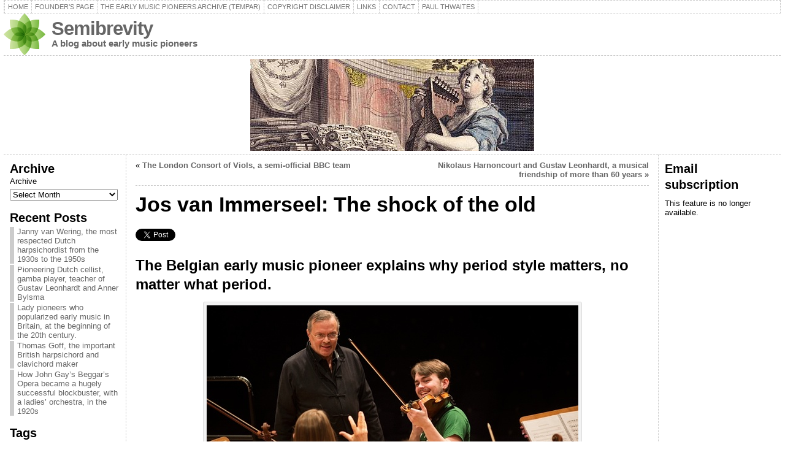

--- FILE ---
content_type: text/html; charset=UTF-8
request_url: http://www.semibrevity.com/2016/05/jos-van-immerseel-the-shock-of-the-old/
body_size: 79966
content:
<!DOCTYPE html PUBLIC "-//W3C//DTD XHTML 1.0 Transitional//EN" "//www.w3.org/TR/xhtml1/DTD/xhtml1-transitional.dtd">
<html xmlns="//www.w3.org/1999/xhtml" lang="en-US" prefix="og: //ogp.me/ns#">
<head>
<meta http-equiv="Content-Type" content="text/html; charset=UTF-8" />
<title>Jos van Immerseel: The shock of the old - Semibrevity</title>
<link rel="shortcut icon" href="//www.semibrevity.com/wp-content/ata-images/new-favicon.ico" />
<link rel="profile" href="//gmpg.org/xfn/11" />
<link rel="pingback" href="//www.semibrevity.com/xmlrpc.php" />

<!-- This site is optimized with the Yoast SEO plugin v8.2 - //yoast.com/wordpress/plugins/seo/ -->
<meta name="description" content="The Belgian early music pioneer, harpsichordist and conductor, Jos van Immerseel, explains why period style matters, no matter what period."/>
<link rel="canonical" href="https://www.semibrevity.com/2016/05/jos-van-immerseel-the-shock-of-the-old/" />
<meta property="og:locale" content="en_US" />
<meta property="og:type" content="article" />
<meta property="og:title" content="Jos van Immerseel: The shock of the old - Semibrevity" />
<meta property="og:description" content="The Belgian early music pioneer, harpsichordist and conductor, Jos van Immerseel, explains why period style matters, no matter what period." />
<meta property="og:url" content="//www.semibrevity.com/2016/05/jos-van-immerseel-the-shock-of-the-old/" />
<meta property="og:site_name" content="Semibrevity" />
<meta property="article:tag" content="anima eterna" />
<meta property="article:tag" content="fortepiano" />
<meta property="article:tag" content="harpsichord" />
<meta property="article:tag" content="jos van immerseel" />
<meta property="article:tag" content="pioneers" />
<meta property="article:section" content="Uncategorized" />
<meta property="article:published_time" content="2016-05-20T16:27:04+00:00" />
<meta property="og:image" content="//www.semibrevity.com/wp-content/uploads/jos-cond-2.png" />
<meta property="og:image:secure_url" content="//www.semibrevity.com/wp-content/uploads/jos-cond-2.png" />
<meta property="og:image:width" content="606" />
<meta property="og:image:height" content="298" />
<!-- / Yoast SEO plugin. -->

<link rel='dns-prefetch' href='//s.w.org' />
<link rel="alternate" type="application/rss+xml" title="Semibrevity &raquo; Feed" href="//www.semibrevity.com/feed/" />
<link rel="alternate" type="application/rss+xml" title="Semibrevity &raquo; Comments Feed" href="//www.semibrevity.com/comments/feed/" />
<link rel="alternate" type="application/rss+xml" title="Semibrevity &raquo; Jos van Immerseel: The shock of the old Comments Feed" href="//www.semibrevity.com/2016/05/jos-van-immerseel-the-shock-of-the-old/feed/" />
		<script type="text/javascript">
			window._wpemojiSettings = {"baseUrl":"https:\/\/s.w.org\/images\/core\/emoji\/12.0.0-1\/72x72\/","ext":".png","svgUrl":"https:\/\/s.w.org\/images\/core\/emoji\/12.0.0-1\/svg\/","svgExt":".svg","source":{"concatemoji":"http:\/\/www.semibrevity.com\/wp-includes\/js\/wp-emoji-release.min.js?ver=5.2.23"}};
			!function(e,a,t){var n,r,o,i=a.createElement("canvas"),p=i.getContext&&i.getContext("2d");function s(e,t){var a=String.fromCharCode;p.clearRect(0,0,i.width,i.height),p.fillText(a.apply(this,e),0,0);e=i.toDataURL();return p.clearRect(0,0,i.width,i.height),p.fillText(a.apply(this,t),0,0),e===i.toDataURL()}function c(e){var t=a.createElement("script");t.src=e,t.defer=t.type="text/javascript",a.getElementsByTagName("head")[0].appendChild(t)}for(o=Array("flag","emoji"),t.supports={everything:!0,everythingExceptFlag:!0},r=0;r<o.length;r++)t.supports[o[r]]=function(e){if(!p||!p.fillText)return!1;switch(p.textBaseline="top",p.font="600 32px Arial",e){case"flag":return s([55356,56826,55356,56819],[55356,56826,8203,55356,56819])?!1:!s([55356,57332,56128,56423,56128,56418,56128,56421,56128,56430,56128,56423,56128,56447],[55356,57332,8203,56128,56423,8203,56128,56418,8203,56128,56421,8203,56128,56430,8203,56128,56423,8203,56128,56447]);case"emoji":return!s([55357,56424,55356,57342,8205,55358,56605,8205,55357,56424,55356,57340],[55357,56424,55356,57342,8203,55358,56605,8203,55357,56424,55356,57340])}return!1}(o[r]),t.supports.everything=t.supports.everything&&t.supports[o[r]],"flag"!==o[r]&&(t.supports.everythingExceptFlag=t.supports.everythingExceptFlag&&t.supports[o[r]]);t.supports.everythingExceptFlag=t.supports.everythingExceptFlag&&!t.supports.flag,t.DOMReady=!1,t.readyCallback=function(){t.DOMReady=!0},t.supports.everything||(n=function(){t.readyCallback()},a.addEventListener?(a.addEventListener("DOMContentLoaded",n,!1),e.addEventListener("load",n,!1)):(e.attachEvent("onload",n),a.attachEvent("onreadystatechange",function(){"complete"===a.readyState&&t.readyCallback()})),(n=t.source||{}).concatemoji?c(n.concatemoji):n.wpemoji&&n.twemoji&&(c(n.twemoji),c(n.wpemoji)))}(window,document,window._wpemojiSettings);
		</script>
		<style type="text/css">
img.wp-smiley,
img.emoji {
	display: inline !important;
	border: none !important;
	box-shadow: none !important;
	height: 1em !important;
	width: 1em !important;
	margin: 0 .07em !important;
	vertical-align: -0.1em !important;
	background: none !important;
	padding: 0 !important;
}
</style>
	<link rel='stylesheet' id='wp-block-library-css'  href='//www.semibrevity.com/wp-includes/css/dist/block-library/style.min.css?ver=5.2.23' type='text/css' media='all' />
<script type='text/javascript' src='//www.semibrevity.com/wp-includes/js/jquery/jquery.js?ver=1.12.4-wp'></script>
<script type='text/javascript' src='//www.semibrevity.com/wp-includes/js/jquery/jquery-migrate.min.js?ver=1.4.1'></script>
<script type='text/javascript' src='//www.semibrevity.com/wp-content/themes/atahualpa/js/DD_roundies.js?ver=0.0.2a'></script>
<link rel='//api.w.org/' href='//www.semibrevity.com/wp-json/' />
<link rel="EditURI" type="application/rsd+xml" title="RSD" href="//www.semibrevity.com/xmlrpc.php?rsd" />
<link rel="wlwmanifest" type="application/wlwmanifest+xml" href="//www.semibrevity.com/wp-includes/wlwmanifest.xml" /> 
<link rel='shortlink' href='//www.semibrevity.com/?p=3749' />
<link rel="alternate" type="application/json+oembed" href="//www.semibrevity.com/wp-json/oembed/1.0/embed?url=https%3A%2F%2Fwww.semibrevity.com%2F2016%2F05%2Fjos-van-immerseel-the-shock-of-the-old%2F" />
<link rel="alternate" type="text/xml+oembed" href="//www.semibrevity.com/wp-json/oembed/1.0/embed?url=https%3A%2F%2Fwww.semibrevity.com%2F2016%2F05%2Fjos-van-immerseel-the-shock-of-the-old%2F&#038;format=xml" />
		<link rel="stylesheet" href="//www.semibrevity.com/wp-content/plugins/tweet-like/tweetandlike-buttons.css" type="text/css" />		<script type="text/javascript" src="//connect.facebook.net/en_US/all.js#xfbml=1"></script>
		<script type="text/javascript">
			<!--
				$(document).ready(function() {
					$('body').append('
						<div id="fb-root"></div>						
					');				
				});
			 -->			 
			
			  window.fbAsyncInit = function() {
				FB.init({appId: '125571730831734', status: true, cookie: true,
						 xfbml: true});
			  };
			  (function() {
				var e = document.createElement('script'); e.async = true;
				e.src = document.location.protocol +
				  '//connect.facebook.net/en_US/all.js';
				document.getElementById('fb-root').appendChild(e);
			  }());
		</script><style type="text/css">body{text-align:center;margin:0;padding:0;font-family:tahoma,arial,sans-serif;font-size:0.8em;color:#000000;background:#ffffff}a:link,a:visited,a:active{color:#666666;font-weight:bold;text-decoration:none;}a:hover{color:#CC0000;font-weight:bold;text-decoration:underline}ul,ol,dl,p,h1,h2,h3,h4,h5,h6{margin-top:10px;margin-bottom:10px;padding-top:0;padding-bottom:0;}ul ul,ul ol,ol ul,ol ol{margin-top:0;margin-bottom:0}code,pre{font-family:"Courier New",Courier,monospace;font-size:1em}pre{overflow:auto;word-wrap:normal;padding-bottom:1.5em;overflow-y:hidden;width:99%}abbr[title],acronym[title]{border-bottom:1px dotted}hr{display:block;height:2px;border:none;margin:0.5em auto;color:#cccccc;background-color:#cccccc}table{font-size:1em;}div.post,ul.commentlist li,ol.commentlist li{word-wrap:break-word;}pre,.wp_syntax{word-wrap:normal;}div#wrapper{text-align:center;margin-left:auto;margin-right:auto;display:block;width:99%}div#container{padding:0;width:auto;margin-left:auto;margin-right:auto;text-align:left;display:block}table#layout{font-size:100%;width:100%;table-layout:fixed}.colone{width:200px}.colone-inner{width:200px}.coltwo{width:100% }.colthree-inner{width:200px}.colthree{width:200px}div#header.full-width{width:100%}div#header,td#header{width:auto;padding:0}table#logoarea,table#logoarea tr,table#logoarea td{margin:0;padding:0;background:none;border:0}table#logoarea{width:100%;border-spacing:0px}img.logo{display:block;margin:0 10px 0 0}td.logoarea-logo{width:1%}h1.blogtitle,h2.blogtitle{ display:block;margin:0;padding:0;letter-spacing:-1px;line-height:1.0em;font-family:tahoma,arial,sans-serif;font-size:240%;font-smooth:always}h1.blogtitle a:link,h1.blogtitle a:visited,h1.blogtitle a:active,h2.blogtitle a:link,h2.blogtitle a:visited,h2.blogtitle a:active{ text-decoration:none;color:#666666;font-weight:bold;font-smooth:always}h1.blogtitle a:hover,h2.blogtitle a:hover{ text-decoration:none;color:#000000;font-weight:bold}p.tagline{margin:0;padding:0;font-size:1.2em;font-weight:bold;color:#666666}td.feed-icons{white-space:nowrap;}div.rss-box{height:1%;display:block;padding:10px 0 10px 10px;margin:0;width:280px}a.comments-icon{height:22px;line-height:22px;margin:0 5px 0 5px;padding-left:22px;display:block;text-decoration:none;float:right;white-space:nowrap}a.comments-icon:link,a.comments-icon:active,a.comments-icon:visited{background:transparent url(//www.semibrevity.com/wp-content/themes/atahualpa/images/comment-gray.png) no-repeat scroll center left}a.comments-icon:hover{background:transparent url(//www.semibrevity.com/wp-content/themes/atahualpa/images/comment.png) no-repeat scroll center left}a.posts-icon{height:22px;line-height:22px;margin:0 5px 0 0;padding-left:20px;display:block;text-decoration:none;float:right;white-space:nowrap}a.posts-icon:link,a.posts-icon:active,a.posts-icon:visited{background:transparent url(//www.semibrevity.com/wp-content/themes/atahualpa/images/rss-gray.png) no-repeat scroll center left}a.posts-icon:hover{background:transparent url(//www.semibrevity.com/wp-content/themes/atahualpa/images/rss.png) no-repeat scroll center left}a.email-icon{height:22px;line-height:22px;margin:0 5px 0 5px;padding-left:24px;display:block;text-decoration:none;float:right;white-space:nowrap}a.email-icon:link,a.email-icon:active,a.email-icon:visited{background:transparent url(//www.semibrevity.com/wp-content/themes/atahualpa/images/email-gray.png) no-repeat scroll center left}a.email-icon:hover{background:transparent url(//www.semibrevity.com/wp-content/themes/atahualpa/images/email.png) no-repeat scroll center left}td.search-box{height:1%}div.searchbox{height:35px;border:1px dashed #cccccc;border-bottom:0;width:200px;margin:0;padding:0}div.searchbox-form{margin:5px 10px 5px 10px}div.horbar1,div.horbar2{font-size:1px;clear:both;display:block;position:relative;padding:0;margin:0}div.horbar1{height:5px;background:#ffffff;border-top:dashed 1px #cccccc}div.horbar2{height:5px;background:#ffffff;border-bottom:dashed 1px #cccccc}div.header-image-container-pre{position:relative;margin:0;padding:0;height:150px;}div.header-image-container{position:relative;margin:0;padding:0;height:150px;}div.codeoverlay{position:absolute;top:0;left:0;width:100%;height:100%}div.opacityleft{position:absolute;z-index:2;top:0;left:0;background-color:#FFFFFF;height:150px;width:200px;filter:alpha(opacity=40);opacity:.40}div.opacityright{position:absolute;z-index:2;top:0;right:0;background-color:#FFFFFF;height:150px;width:200px;filter:alpha(opacity=40);opacity:.40}a.divclick:link,a.divclick:visited,a.divclick:active,a.divclick:hover{width:100%;height:100%;display:block;text-decoration:none}td#left{vertical-align:top;border-right:dashed 1px #CCCCCC;padding:10px 10px 10px 10px;background:#ffffff}td#left-inner{vertical-align:top;border-right:dashed 1px #CCCCCC;padding:10px 10px 10px 10px;background:#ffffff}td#right{vertical-align:top;border-left:dashed 1px #CCCCCC;padding:10px 10px 10px 10px;background:#ffffff}td#right-inner{vertical-align:top;border-left:dashed 1px #CCCCCC;padding:10px 10px 10px 10px;background:#ffffff}td#middle{vertical-align:top;width:100%;padding:10px 15px}div#footer.full-width{width:100%}div#footer,td#footer{width:auto;background-color:#ffffff;border-top:dashed 1px #cccccc;padding:10px;text-align:center;color:#777777;font-size:95%}div#footer a:link,div#footer a:visited,div#footer a:active,td#footer a:link,td#footer a:visited,td#footer a:active{text-decoration:none;color:#777777;font-weight:normal}div#footer a:hover,td#footer a:hover{text-decoration:none;color:#777777;font-weight:normal}div.widget{display:block;width:auto;margin:0 0 15px 0}div.widget-title{display:block;width:auto}div.widget-title h3,td#left h3.tw-widgettitle,td#right h3.tw-widgettitle,td#left ul.tw-nav-list,td#right ul.tw-nav-list{padding:0;margin:0;font-size:1.6em;font-weight:bold}div.widget ul,div.textwidget{display:block;width:auto}div.widget select{width:98%;margin-top:5px;}div.widget ul{list-style-type:none;margin:0;padding:0;width:auto}div.widget ul li{display:block;margin:2px 0 2px 0px;padding:0 0 0 5px;border-left:solid 7px #cccccc}div.widget ul li:hover,div.widget ul li.sfhover{display:block;width:auto;border-left:solid 7px #000000;}div.widget ul li ul li{margin:2px 0 2px 5px;padding:0 0 0 5px;border-left:solid 7px #cccccc;}div.widget ul li ul li:hover,div.widget ul li ul li.sfhover{border-left:solid 7px #000000;}div.widget ul li ul li ul li{margin:2px 0 2px 5px;padding:0 0 0 5px;border-left:solid 7px #cccccc;}div.widget ul li ul li ul li:hover,div.widget ul li ul li ul li.sfhover{border-left:solid 7px #000000;}div.widget a:link,div.widget a:visited,div.widget a:active,div.widget td a:link,div.widget td a:visited,div.widget td a:active,div.widget ul li a:link,div.widget ul li a:visited,div.widget ul li a:active{text-decoration:none;font-weight:normal;color:#666666;font-weight:normal;}div.widget ul li ul li a:link,div.widget ul li ul li a:visited,div.widget ul li ul li a:active{color:#666666;font-weight:normal;}div.widget ul li ul li ul li a:link,div.widget ul li ul li ul li a:visited,div.widget ul li ul li ul li a:active{color:#666666;font-weight:normal;}div.widget a:hover,div.widget ul li a:hover{color:#000000;}div.widget ul li ul li a:hover{color:#000000;}div.widget ul li ul li ul li a:hover{color:#000000;}div.widget ul li a:link,div.widget ul li a:visited,div.widget ul li a:active,div.widget ul li a:hover{display:inline}* html div.widget ul li a:link,* html div.widget ul li a:visited,* html div.widget ul li a:active,* html div.widget ul li a:hover{height:1%; } div.widget_nav_menu ul li,div.widget_pages ul li,div.widget_categories ul li{border-left:0 !important;padding:0 !important}div.widget_nav_menu ul li a:link,div.widget_nav_menu ul li a:visited,div.widget_nav_menu ul li a:active,div.widget_pages ul li a:link,div.widget_pages ul li a:visited,div.widget_pages ul li a:active,div.widget_categories ul li a:link,div.widget_categories ul li a:visited,div.widget_categories ul li a:active{padding:0 0 0 5px;border-left:solid 7px #cccccc}div.widget_nav_menu ul li a:hover,div.widget_pages ul li a:hover,div.widget_categories ul li a:hover{border-left:solid 7px #000000;}div.widget_nav_menu ul li ul li a:link,div.widget_nav_menu ul li ul li a:visited,div.widget_nav_menu ul li ul li a:active,div.widget_pages ul li ul li a:link,div.widget_pages ul li ul li a:visited,div.widget_pages ul li ul li a:active,div.widget_categories ul li ul li a:link,div.widget_categories ul li ul li a:visited,div.widget_categories ul li ul li a:active{padding:0 0 0 5px;border-left:solid 7px #cccccc}div.widget_nav_menu ul li ul li a:hover,div.widget_pages ul li ul li a:hover,div.widget_categories ul li ul li a:hover{border-left:solid 7px #000000;}div.widget_nav_menu ul li ul li ul li a:link,div.widget_nav_menu ul li ul li ul li a:visited,div.widget_nav_menu ul li ul li ul li a:active,div.widget_pages ul li ul li ul li a:link,div.widget_pages ul li ul li ul li a:visited,div.widget_pages ul li ul li ul li a:active,div.widget_categories ul li ul li ul li a:link,div.widget_categories ul li ul li ul li a:visited,div.widget_categories ul li ul li ul li a:active{padding:0 0 0 5px;border-left:solid 7px #cccccc}div.widget_nav_menu ul li ul li ul li a:hover,div.widget_pages ul li ul li ul li a:hover,div.widget_categories ul li ul li ul li a:hover{border-left:solid 7px #000000;}div.widget_nav_menu ul li a:link,div.widget_nav_menu ul li a:active,div.widget_nav_menu ul li a:visited,div.widget_nav_menu ul li a:hover,div.widget_pages ul li a:link,div.widget_pages ul li a:active,div.widget_pages ul li a:visited,div.widget_pages ul li a:hover{display:block !important}div.widget_categories ul li a:link,div.widget_categories ul li a:active,div.widget_categories ul li a:visited,div.widget_categories ul li a:hover{display:inline !important}table.subscribe{width:100%}table.subscribe td.email-text{padding:0 0 5px 0;vertical-align:top}table.subscribe td.email-field{padding:0;width:100%}table.subscribe td.email-button{padding:0 0 0 5px}table.subscribe td.post-text{padding:7px 0 0 0;vertical-align:top}table.subscribe td.comment-text{padding:7px 0 0 0;vertical-align:top}div.post,div.page{display:block;margin:0 0 30px 0}div.sticky{background:#eee url('//www.semibrevity.com/wp-content/themes/atahualpa /images/sticky.gif') 99% 5% no-repeat;border:dashed 1px #cccccc;padding:10px}div.post-kicker{margin:0 0 5px 0}div.post-kicker a:link,div.post-kicker a:visited,div.post-kicker a:active{color:#000000;text-decoration:none;text-transform:uppercase}div.post-kicker a:hover{color:#cc0000}div.post-headline{}div.post-headline h1,div.post-headline h2{ margin:0; padding:0;padding:0;margin:0}div.post-headline h2 a:link,div.post-headline h2 a:visited,div.post-headline h2 a:active,div.post-headline h1 a:link,div.post-headline h1 a:visited,div.post-headline h1 a:active{color:#666666;text-decoration:none}div.post-headline h2 a:hover,div.post-headline h1 a:hover{color:#000000;text-decoration:none}div.post-byline{margin:5px 0 10px 0}div.post-byline a:link,div.post-byline a:visited,div.post-byline a:active{}div.post-byline a:hover{}div.post-bodycopy{}div.post-bodycopy p{margin:1em 0;padding:0;display:block}div.post-pagination{}div.post-footer{clear:both;display:block;margin:0;padding:5px;background:#eeeeee;color:#666;line-height:18px}div.post-footer a:link,div.post-footer a:visited,div.post-footer a:active{color:#333;font-weight:normal;text-decoration:none}div.post-footer a:hover{color:#333;font-weight:normal;text-decoration:underline}div.post-kicker img,div.post-byline img,div.post-footer img{border:0;padding:0;margin:0 0 -1px 0;background:none}span.post-ratings{display:inline-block;width:auto;white-space:nowrap}div.navigation-top{margin:0 0 10px 0;padding:0 0 10px 0;border-bottom:dashed 1px #cccccc}div.navigation-middle{margin:10px 0 20px 0;padding:10px 0 10px 0;border-top:dashed 1px #cccccc;border-bottom:dashed 1px #cccccc}div.navigation-bottom{margin:20px 0 0 0;padding:10px 0 0 0;border-top:dashed 1px #cccccc}div.navigation-comments-above{margin:0 0 10px 0;padding:5px 0 5px 0}div.navigation-comments-below{margin:0 0 10px 0;padding:5px 0 5px 0}div.older{float:left;width:48%;text-align:left;margin:0;padding:0}div.newer{float:right;width:48%;text-align:right;margin:0;padding:0;}div.older-home{float:left;width:44%;text-align:left;margin:0;padding:0}div.newer-home{float:right;width:44%;text-align:right;margin:0;padding:0;}div.home{float:left;width:8%;text-align:center;margin:0;padding:0}form,.feedburner-email-form{margin:0;padding:0;}fieldset{border:1px solid #cccccc;width:auto;padding:0.35em 0.625em 0.75em;display:block;}legend{color:#000000;background:#f4f4f4;border:1px solid #cccccc;padding:2px 6px;margin-bottom:15px;}form p{margin:5px 0 0 0;padding:0;}div.xhtml-tags p{margin:0}label{margin-right:0.5em;font-family:arial;cursor:pointer;}input.text,input.textbox,input.password,input.file,input.TextField,textarea{padding:3px;color:#000000;border-top:solid 1px #333333;border-left:solid 1px #333333;border-right:solid 1px #999999;border-bottom:solid 1px #cccccc;background:url(//www.semibrevity.com/wp-content/themes/atahualpa/images/inputbackgr.gif) top left no-repeat}textarea{width:96%;}input.inputblur{color:#777777;width:95%}input.inputfocus{color:#000000;width:95%}input.highlight,textarea.highlight{background:#e8eff7;border-color:#37699f}.button,.Button,input[type=submit]{padding:0 2px;height:24px;line-height:16px;background-color:#777777;color:#ffffff;border:solid 2px #555555;font-weight:bold}input.buttonhover{padding:0 2px;cursor:pointer;background-color:#6b9c6b;color:#ffffff;border:solid 2px #496d49}form#commentform input#submit{ padding:0 .25em; overflow:visible}form#commentform input#submit[class]{width:auto}form#commentform input#submit{padding:4px 10px 4px 10px;font-size:1.2em;line-height:1.5em;height:36px}table.searchform{width:100%}table.searchform td.searchfield{padding:0;width:100%}table.searchform td.searchbutton{padding:0 0 0 5px}table.searchform td.searchbutton input{padding:0 0 0 5px}blockquote{height:1%;display:block;clear:both;color:#555555;padding:1em 1em;background:#f4f4f4;border:solid 1px #e1e1e1}blockquote blockquote{height:1%;display:block;clear:both;color:#444444;padding:1em 1em;background:#e1e1e1;border:solid 1px #d3d3d3}div.post table{border-collapse:collapse;margin:10px 0}div.post table caption{width:auto;margin:0 auto;background:#eeeeee;border:#999999;padding:4px 8px;color:#666666}div.post table th{background:#888888;color:#ffffff;font-weight:bold;font-size:90%;padding:4px 8px;border:solid 1px #ffffff;text-align:left}div.post table td{padding:4px 8px;background-color:#ffffff;border-bottom:1px solid #dddddd;text-align:left}div.post table tfoot td{}div.post table tr.alt td{background:#f4f4f4}div.post table tr.over td{background:#e2e2e2}#calendar_wrap{padding:0;border:none}table#wp-calendar{width:100%;font-size:90%;border-collapse:collapse;background-color:#ffffff;margin:0 auto}table#wp-calendar caption{width:auto;background:#eeeeee;border:none;padding:3px;margin:0 auto;font-size:1em}table#wp-calendar th{border:solid 1px #eeeeee;background-color:#999999;color:#ffffff;font-weight:bold;padding:2px;text-align:center}table#wp-calendar td{padding:0;line-height:18px;background-color:#ffffff;border:1px solid #dddddd;text-align:center}table#wp-calendar tfoot td{border:solid 1px #eeeeee;background-color:#eeeeee}table#wp-calendar td a{display:block;background-color:#eeeeee;width:100%;height:100%;padding:0}div#respond{margin:25px 0;padding:25px;background:#eee;-moz-border-radius:8px;-khtml-border-radius:8px;-webkit-border-radius:8px;border-radius:8px}p.thesetags{margin:10px 0}h3.reply,h3#reply-title{margin:0;padding:0 0 10px 0}ol.commentlist{margin:15px 0 25px 0;list-style-type:none;padding:0;display:block;border-top:dotted 1px #cccccc}ol.commentlist li{padding:15px 10px;display:block;height:1%;margin:0;background-color:#ffffff;border-bottom:dotted 1px #cccccc}ol.commentlist li.alt{display:block;height:1%;background-color:#eeeeee;border-bottom:dotted 1px #cccccc}ol.commentlist li.authorcomment{display:block;height:1%;background-color:#ffecec}ol.commentlist span.authorname{font-weight:bold;font-size:110%}ol.commentlist span.commentdate{color:#666666;font-size:90%;margin-bottom:5px;display:block}ol.commentlist span.editcomment{display:block}ol.commentlist li p{margin:2px 0 5px 0}div.comment-number{float:right;font-size:2em;line-height:2em;font-family:georgia,serif;font-weight:bold;color:#ddd;margin:-10px 0 0 0;position:relative;height:1%}div.comment-number a:link,div.comment-number a:visited,div.comment-number a:active{color:#ccc}textarea#comment{width:98%;margin:10px 0;display:block}ul.commentlist{margin:15px 0 15px 0;list-style-type:none;padding:0;display:block;border-top:dotted 1px #cccccc}ul.commentlist ul{margin:0;border:none;list-style-type:none;padding:0}ul.commentlist li{padding:0; margin:0;display:block;clear:both;height:1%;}ul.commentlist ul.children li{ margin-left:30px}ul.commentlist div.comment-container{padding:10px;margin:0}ul.children div.comment-container{background-color:transparent;border:dotted 1px #ccc;padding:10px;margin:0 10px 8px 0; border-radius:5px}ul.children div.bypostauthor{}ul.commentlist li.thread-even{background-color:#ffffff;border-bottom:dotted 1px #cccccc}ul.commentlist li.thread-odd{background-color:#eeeeee;border-bottom:dotted 1px #cccccc}ul.commentlist div.bypostauthor{background-color:#ffecec}ul.children div.bypostauthor{border:dotted 1px #ffbfbf}ul.commentlist span.authorname{font-size:110%}div.comment-meta a:link,div.comment-meta a:visited,div.comment-meta a:active,div.comment-meta a:hover{font-weight:normal}div#cancel-comment-reply{margin:-5px 0 10px 0}div.comment-number{float:right;font-size:2em;line-height:2em;font-family:georgia,serif;font-weight:bold;color:#ddd;margin:-10px 0 0 0;position:relative;height:1%}div.comment-number a:link,div.comment-number a:visited,div.comment-number a:active{color:#ccc}.page-numbers{padding:2px 6px;border:solid 1px #000000;border-radius:6px}span.current{background:#ddd}a.prev,a.next{border:none}a.page-numbers:link,a.page-numbers:visited,a.page-numbers:active{text-decoration:none;color:#666666;border-color:#666666}a.page-numbers:hover{text-decoration:none;color:#CC0000;border-color:#CC0000}div.xhtml-tags{display:none}abbr em{border:none !important;border-top:dashed 1px #aaa !important;display:inline-block !important;background:url(//www.semibrevity.com/wp-content/themes/atahualpa/images/commentluv.gif) 0% 90% no-repeat;margin-top:8px;padding:5px 5px 2px 20px !important;font-style:normal}p.subscribe-to-comments{margin-bottom:10px}div#gsHeader{display:none;}div.g2_column{margin:0 !important;width:100% !important;font-size:1.2em}div#gsNavBar{border-top-width:0 !important}p.giDescription{font-size:1.2em;line-height:1 !important}p.giTitle{margin:0.3em 0 !important;font-size:1em;font-weight:normal;color:#666}div#wp-email img{border:0;padding:0}div#wp-email input,div#wp-email textarea{margin-top:5px;margin-bottom:2px}div#wp-email p{margin-bottom:10px}input#wp-email-submit{ padding:0; font-size:30px; height:50px; line-height:50px; overflow:visible;}img.WP-EmailIcon{ vertical-align:text-bottom !important}.tw-accordion .tw-widgettitle,.tw-accordion .tw-widgettitle:hover,.tw-accordion .tw-hovered,.tw-accordion .selected,.tw-accordion .selected:hover{ background:transparent !important; background-image:none !important}.tw-accordion .tw-widgettitle span{ padding-left:0 !important}.tw-accordion h3.tw-widgettitle{border-bottom:solid 1px #ccc}.tw-accordion h3.selected{border-bottom:none}td#left .without_title,td#right .without_title{ margin-top:0;margin-bottom:0}ul.tw-nav-list{border-bottom:solid 1px #999;display:block;margin-bottom:5px !important}td#left ul.tw-nav-list li,td#right ul.tw-nav-list li{padding:0 0 1px 0;margin:0 0 -1px 5px; border:solid 1px #ccc;border-bottom:none;border-radius:5px;border-bottom-right-radius:0;border-bottom-left-radius:0;background:#eee}td#left ul.tw-nav-list li.ui-tabs-selected,td#right ul.tw-nav-list li.ui-tabs-selected{ background:none;border:solid 1px #999;border-bottom:solid 1px #fff !important}ul.tw-nav-list li a:link,ul.tw-nav-list li a:visited,ul.tw-nav-list li a:active,ul.tw-nav-list li a:hover{padding:0 8px !important;background:none;border-left:none !important;outline:none}td#left ul.tw-nav-list li.ui-tabs-selected a,td#left li.ui-tabs-selected a:hover,td#right ul.tw-nav-list li.ui-tabs-selected a,td#right li.ui-tabs-selected a:hover{ color:#000000; text-decoration:none;font-weight:bold;background:none !important;outline:none}td#left .ui-tabs-panel,td#right .ui-tabs-panel{ margin:0; padding:0}img{border:0}#dbem-location-map img{ background:none !important}.post img{padding:5px;border:solid 1px #dddddd;background-color:#f3f3f3;-moz-border-radius:3px;-khtml-border-radius:3px;-webkit-border-radius:3px;border-radius:3px}.post img.size-full{max-width:96%;width:auto;margin:5px 0 5px 0}div.post img[class~=size-full]{height:auto;}.post img.alignleft{float:left;margin:10px 10px 5px 0;}.post img.alignright{float:right;margin:10px 0 5px 10px;}.post img.aligncenter{display:block;margin:10px auto}.aligncenter,div.aligncenter{ display:block; margin-left:auto; margin-right:auto}.alignleft,div.alignleft{float:left;margin:10px 10px 5px 0}.alignright,div.alignright{ float:right; margin:10px 0 5px 10px}div.archives-page img{border:0;padding:0;background:none;margin-bottom:0;vertical-align:-10%}.wp-caption{max-width:96%;width:auto 100%;height:auto;display:block;border:1px solid #dddddd;text-align:center;background-color:#f3f3f3;padding-top:4px;margin:10px 0 0 0;-moz-border-radius:3px;-khtml-border-radius:3px;-webkit-border-radius:3px;border-radius:3px}* html .wp-caption{height:100%;}.wp-caption img{ margin:0 !important; padding:0 !important; border:0 none !important}.wp-caption-text,.wp-caption p.wp-caption-text{font-size:0.8em;line-height:13px;padding:2px 4px 5px;margin:0;color:#666666}img.wp-post-image{float:left;border:0;padding:0;background:none;margin:0 10px 5px 0}img.wp-smiley{ float:none;border:none !important;margin:0 1px -1px 1px;padding:0 !important;background:none !important}img.avatar{float:left;display:block;margin:0 8px 1px 0;padding:3px;border:solid 1px #ddd;background-color:#f3f3f3;-moz-border-radius:3px;-khtml-border-radius:3px;-webkit-border-radius:3px;border-radius:3px}#comment_quicktags{text-align:left;padding:10px 0 2px 0;display:block}#comment_quicktags input.ed_button{background:#f4f4f4;border:2px solid #cccccc;color:#444444;margin:2px 4px 2px 0;width:auto;padding:0 4px;height:24px;line-height:16px}#comment_quicktags input.ed_button_hover{background:#dddddd;border:2px solid #666666;color:#000000;margin:2px 4px 2px 0;width:auto;padding:0 4px;height:24px;line-height:16px;cursor:pointer}#comment_quicktags #ed_strong{font-weight:bold}#comment_quicktags #ed_em{font-style:italic}@media print{body{background:white;color:black;margin:0;font-size:10pt !important;font-family:arial,sans-serif;}div.post-footer{line-height:normal !important;color:#555 !important;font-size:9pt !important}a:link,a:visited,a:active,a:hover{text-decoration:underline !important;color:#000}h2{color:#000;font-size:14pt !important;font-weight:normal !important}h3{color:#000;font-size:12pt !important;}#header,#footer,.colone,.colone-inner,.colthree-inner,.colthree,.navigation,.navigation-top,.navigation-middle,.navigation-bottom,.wp-pagenavi-navigation,#comment,#respond,.remove-for-print{display:none}td#left,td#right,td#left-inner,td#right-inner{width:0;display:none}td#middle{width:100% !important;display:block}*:lang(en) td#left{ display:none}*:lang(en) td#right{ display:none}*:lang(en) td#left-inner{ display:none}*:lang(en) td#right-inner{ display:none}td#left:empty{ display:none}td#right:empty{ display:none}td#left-inner:empty{ display:none}td#right-inner:empty{ display:none}}ul.rMenu,ul.rMenu ul,ul.rMenu li,ul.rMenu a{display:block;margin:0;padding:0}ul.rMenu,ul.rMenu li,ul.rMenu ul{list-style:none}ul.rMenu ul{display:none}ul.rMenu li{position:relative;z-index:1}ul.rMenu li:hover{z-index:999}ul.rMenu li:hover > ul{display:block;position:absolute}ul.rMenu li:hover{background-position:0 0} ul.rMenu-hor li{float:left;width:auto}ul.rMenu-hRight li{float:right}ul.sub-menu li,ul.rMenu-ver li{float:none}div#menu1 ul.sub-menu,div#menu1 ul.sub-menu ul,div#menu1 ul.rMenu-ver,div#menu1 ul.rMenu-ver ul{width:11em}div#menu2 ul.sub-menu,div#menu2 ul.sub-menu ul,div#menu2 ul.rMenu-ver,div#menu2 ul.rMenu-ver ul{width:11em}ul.rMenu-wide{width:100%}ul.rMenu-vRight{float:right}ul.rMenu-lFloat{float:left}ul.rMenu-noFloat{float:none}div.rMenu-center ul.rMenu{float:left;position:relative;left:50%}div.rMenu-center ul.rMenu li{position:relative;left:-50%}div.rMenu-center ul.rMenu li li{left:auto}ul.rMenu-hor ul{top:auto;right:auto;left:auto;margin-top:-1px}ul.rMenu-hor ul ul{margin-top:0;margin-left:0px}ul.sub-menu ul,ul.rMenu-ver ul{left:100%;right:auto;top:auto;top:0}ul.rMenu-vRight ul,ul.rMenu-hRight ul.sub-menu ul,ul.rMenu-hRight ul.rMenu-ver ul{left:-100%;right:auto;top:auto}ul.rMenu-hRight ul{left:auto;right:0;top:auto;margin-top:-1px}div#menu1 ul.rMenu{background:#FFFFFF;border:dashed 1px #cccccc}div#menu2 ul.rMenu{background:#777777;border:solid 1px #000000}div#menu1 ul.rMenu li a{border:dashed 1px #cccccc}div#menu2 ul.rMenu li a{border:solid 1px #000000}ul.rMenu-hor li{margin-bottom:-1px;margin-top:-1px;margin-left:-1px}ul#rmenu li{}ul#rmenu li ul li{}ul.rMenu-hor{padding-left:1px }ul.sub-menu li,ul.rMenu-ver li{margin-left:0;margin-top:-1px; }div#menu1 ul.sub-menu,div#menu1 ul.rMenu-ver{border-top:dashed 1px #cccccc}div#menu2 ul.sub-menu,div#menu2 ul.rMenu-ver{border-top:solid 1px #000000}div#menu1 ul.rMenu li a{padding:4px 5px}div#menu2 ul.rMenu li a{padding:4px 5px}div#menu1 ul.rMenu li a:link,div#menu1 ul.rMenu li a:hover,div#menu1 ul.rMenu li a:visited,div#menu1 ul.rMenu li a:active{text-decoration:none;margin:0;color:#777777;text-transform:uppercase;font:11px Arial,Verdana,sans-serif;}div#menu2 ul.rMenu li a:link,div#menu2 ul.rMenu li a:hover,div#menu2 ul.rMenu li a:visited,div#menu2 ul.rMenu li a:active{text-decoration:none;margin:0;color:#FFFFFF;text-transform:uppercase;font:11px Arial,Verdana,sans-serif;}div#menu1 ul.rMenu li{background-color:#FFFFFF}div#menu2 ul.rMenu li{background-color:#777777}div#menu1 ul.rMenu li:hover,div#menu1 ul.rMenu li.sfhover{background:#DDDDDD}div#menu2 ul.rMenu li:hover,div#menu2 ul.rMenu li.sfhover{background:#000000}div#menu1 ul.rMenu li.current-menu-item > a:link,div#menu1 ul.rMenu li.current-menu-item > a:active,div#menu1 ul.rMenu li.current-menu-item > a:hover,div#menu1 ul.rMenu li.current-menu-item > a:visited,div#menu1 ul.rMenu li.current_page_item > a:link,div#menu1 ul.rMenu li.current_page_item > a:active,div#menu1 ul.rMenu li.current_page_item > a:hover,div#menu1 ul.rMenu li.current_page_item > a:visited{background-color:#EEEEEE;color:#000000}div#menu1 ul.rMenu li.current-menu-item a:link,div#menu1 ul.rMenu li.current-menu-item a:active,div#menu1 ul.rMenu li.current-menu-item a:hover,div#menu1 ul.rMenu li.current-menu-item a:visited,div#menu1 ul.rMenu li.current_page_item a:link,div#menu1 ul.rMenu li.current_page_item a:active,div#menu1 ul.rMenu li.current_page_item a:hover,div#menu1 ul.rMenu li.current_page_item a:visited,div#menu1 ul.rMenu li a:hover{background-color:#EEEEEE;color:#000000}div#menu2 ul.rMenu li.current-menu-item > a:link,div#menu2 ul.rMenu li.current-menu-item > a:active,div#menu2 ul.rMenu li.current-menu-item > a:hover,div#menu2 ul.rMenu li.current-menu-item > a:visited,div#menu2 ul.rMenu li.current-cat > a:link,div#menu2 ul.rMenu li.current-cat > a:active,div#menu2 ul.rMenu li.current-cat > a:hover,div#menu2 ul.rMenu li.current-cat > a:visited{background-color:#CC0000;color:#FFFFFF}div#menu2 ul.rMenu li.current-menu-item a:link,div#menu2 ul.rMenu li.current-menu-item a:active,div#menu2 ul.rMenu li.current-menu-item a:hover,div#menu2 ul.rMenu li.current-menu-item a:visited,div#menu2 ul.rMenu li.current-cat a:link,div#menu2 ul.rMenu li.current-cat a:active,div#menu2 ul.rMenu li.current-cat a:hover,div#menu2 ul.rMenu li.current-cat a:visited,div#menu2 ul.rMenu li a:hover{background-color:#CC0000;color:#FFFFFF}div#menu1 ul.rMenu li.rMenu-expand a,div#menu1 ul.rMenu li.rMenu-expand li.rMenu-expand a,div#menu1 ul.rMenu li.rMenu-expand li.rMenu-expand li.rMenu-expand a,div#menu1 ul.rMenu li.rMenu-expand li.rMenu-expand li.rMenu-expand li.rMenu-expand a,div#menu1 ul.rMenu li.rMenu-expand li.rMenu-expand li.rMenu-expand li.rMenu-expand li.rMenu-expand a,div#menu1 ul.rMenu li.rMenu-expand li.rMenu-expand li.rMenu-expand li.rMenu-expand li.rMenu-expand li.rMenu-expand a,div#menu1 ul.rMenu li.rMenu-expand li.rMenu-expand li.rMenu-expand li.rMenu-expand li.rMenu-expand li.rMenu-expand li.rMenu-expand a,div#menu1 ul.rMenu li.rMenu-expand li.rMenu-expand li.rMenu-expand li.rMenu-expand li.rMenu-expand li.rMenu-expand li.rMenu-expand li.rMenu-expand a,div#menu1 ul.rMenu li.rMenu-expand li.rMenu-expand li.rMenu-expand li.rMenu-expand li.rMenu-expand li.rMenu-expand li.rMenu-expand li.rMenu-expand li.rMenu-expand a,div#menu1 ul.rMenu li.rMenu-expand li.rMenu-expand li.rMenu-expand li.rMenu-expand li.rMenu-expand li.rMenu-expand li.rMenu-expand li.rMenu-expand li.rMenu-expand li.rMenu-expand a{padding-right:15px;padding-left:5px;background-repeat:no-repeat;background-position:100% 50%;background-image:url(//www.semibrevity.com/wp-content/themes/atahualpa/images/expand-right.gif)}div#menu2 ul.rMenu li.rMenu-expand a,div#menu2 ul.rMenu li.rMenu-expand li.rMenu-expand a,div#menu2 ul.rMenu li.rMenu-expand li.rMenu-expand li.rMenu-expand a,div#menu2 ul.rMenu li.rMenu-expand li.rMenu-expand li.rMenu-expand li.rMenu-expand a,div#menu2 ul.rMenu li.rMenu-expand li.rMenu-expand li.rMenu-expand li.rMenu-expand li.rMenu-expand a,div#menu2 ul.rMenu li.rMenu-expand li.rMenu-expand li.rMenu-expand li.rMenu-expand li.rMenu-expand li.rMenu-expand a,div#menu2 ul.rMenu li.rMenu-expand li.rMenu-expand li.rMenu-expand li.rMenu-expand li.rMenu-expand li.rMenu-expand li.rMenu-expand a,div#menu2 ul.rMenu li.rMenu-expand li.rMenu-expand li.rMenu-expand li.rMenu-expand li.rMenu-expand li.rMenu-expand li.rMenu-expand li.rMenu-expand a,div#menu2 ul.rMenu li.rMenu-expand li.rMenu-expand li.rMenu-expand li.rMenu-expand li.rMenu-expand li.rMenu-expand li.rMenu-expand li.rMenu-expand li.rMenu-expand a,div#menu2 ul.rMenu li.rMenu-expand li.rMenu-expand li.rMenu-expand li.rMenu-expand li.rMenu-expand li.rMenu-expand li.rMenu-expand li.rMenu-expand li.rMenu-expand li.rMenu-expand a{padding-right:15px;padding-left:5px;background-repeat:no-repeat;background-position:100% 50%;background-image:url(//www.semibrevity.com/wp-content/themes/atahualpa/images/expand-right-white.gif)}ul.rMenu-vRight li.rMenu-expand a,ul.rMenu-vRight li.rMenu-expand li.rMenu-expand a,ul.rMenu-vRight li.rMenu-expand li.rMenu-expand li.rMenu-expand a,ul.rMenu-vRight li.rMenu-expand li.rMenu-expand li.rMenu-expand li.rMenu-expand a,ul.rMenu-vRight li.rMenu-expand li.rMenu-expand li.rMenu-expand li.rMenu-expand li.rMenu-expand a,ul.rMenu-vRight li.rMenu-expand li.rMenu-expand li.rMenu-expand li.rMenu-expand li.rMenu-expand li.rMenu-expand a,ul.rMenu-vRight li.rMenu-expand li.rMenu-expand li.rMenu-expand li.rMenu-expand li.rMenu-expand li.rMenu-expand li.rMenu-expand a,ul.rMenu-vRight li.rMenu-expand li.rMenu-expand li.rMenu-expand li.rMenu-expand li.rMenu-expand li.rMenu-expand li.rMenu-expand li.rMenu-expand a,ul.rMenu-vRight li.rMenu-expand li.rMenu-expand li.rMenu-expand li.rMenu-expand li.rMenu-expand li.rMenu-expand li.rMenu-expand li.rMenu-expand li.rMenu-expand a,ul.rMenu-vRight li.rMenu-expand li.rMenu-expand li.rMenu-expand li.rMenu-expand li.rMenu-expand li.rMenu-expand li.rMenu-expand li.rMenu-expand li.rMenu-expand li.rMenu-expand a,ul.rMenu-hRight li.rMenu-expand a,ul.rMenu-hRight li.rMenu-expand li.rMenu-expand a,ul.rMenu-hRight li.rMenu-expand li.rMenu-expand li.rMenu-expand a,ul.rMenu-hRight li.rMenu-expand li.rMenu-expand li.rMenu-expand li.rMenu-expand a,ul.rMenu-hRight li.rMenu-expand li.rMenu-expand li.rMenu-expand li.rMenu-expand li.rMenu-expand a,ul.rMenu-hRight li.rMenu-expand li.rMenu-expand li.rMenu-expand li.rMenu-expand li.rMenu-expand li.rMenu-expand a,ul.rMenu-hRight li.rMenu-expand li.rMenu-expand li.rMenu-expand li.rMenu-expand li.rMenu-expand li.rMenu-expand li.rMenu-expand a,ul.rMenu-hRight li.rMenu-expand li.rMenu-expand li.rMenu-expand li.rMenu-expand li.rMenu-expand li.rMenu-expand li.rMenu-expand li.rMenu-expand a,ul.rMenu-hRight li.rMenu-expand li.rMenu-expand li.rMenu-expand li.rMenu-expand li.rMenu-expand li.rMenu-expand li.rMenu-expand li.rMenu-expand li.rMenu-expand a,ul.rMenu-hRight li.rMenu-expand li.rMenu-expand li.rMenu-expand li.rMenu-expand li.rMenu-expand li.rMenu-expand li.rMenu-expand li.rMenu-expand li.rMenu-expand li.rMenu-expand a{padding-right:5px;padding-left:20px;background-image:url(//www.semibrevity.com/wp-content/themes/atahualpa/images/expand-left.gif);background-repeat:no-repeat;background-position:-5px 50%}div#menu1 ul.rMenu-hor li.rMenu-expand a{padding-left:5px;padding-right:15px !important;background-position:100% 50%;background-image:url(//www.semibrevity.com/wp-content/themes/atahualpa/images/expand-down.gif)}div#menu2 ul.rMenu-hor li.rMenu-expand a{padding-left:5px;padding-right:15px !important;background-position:100% 50%;background-image:url(//www.semibrevity.com/wp-content/themes/atahualpa/images/expand-down-white.gif)}div#menu1 ul.rMenu li.rMenu-expand li a,div#menu1 ul.rMenu li.rMenu-expand li.rMenu-expand li a,div#menu1 ul.rMenu li.rMenu-expand li.rMenu-expand li.rMenu-expand li a,div#menu1 ul.rMenu li.rMenu-expand li.rMenu-expand li.rMenu-expand li.rMenu-expand li a,div#menu1 ul.rMenu li.rMenu-expand li.rMenu-expand li.rMenu-expand li.rMenu-expand li.rMenu-expand li a{background-image:none;padding-right:5px;padding-left:5px}div#menu2 ul.rMenu li.rMenu-expand li a,div#menu2 ul.rMenu li.rMenu-expand li.rMenu-expand li a,div#menu2 ul.rMenu li.rMenu-expand li.rMenu-expand li.rMenu-expand li a,div#menu2 ul.rMenu li.rMenu-expand li.rMenu-expand li.rMenu-expand li.rMenu-expand li a,div#menu2 ul.rMenu li.rMenu-expand li.rMenu-expand li.rMenu-expand li.rMenu-expand li.rMenu-expand li a{background-image:none;padding-right:5px;padding-left:5px}* html ul.rMenu{display:inline-block;display:block;position:relative;position:static}* html ul.rMenu ul{float:left;float:none}ul.rMenu ul{background-color:#fff}* html ul.sub-menu li,* html ul.rMenu-ver li,* html ul.rMenu-hor li ul.sub-menu li,* html ul.rMenu-hor li ul.rMenu-ver li{width:100%;float:left;clear:left}*:first-child+html ul.sub-menu > li:hover ul,*:first-child+html ul.rMenu-ver > li:hover ul{min-width:0}ul.rMenu li a{position:relative;min-width:0}* html ul.rMenu-hor li{width:6em;width:auto}* html div.rMenu-center{position:relative;z-index:1}html:not([lang*=""]) div.rMenu-center ul.rMenu li a:hover{height:100%}html:not([lang*=""]) div.rMenu-center ul.rMenu li a:hover{height:auto}* html ul.rMenu ul{display:block;position:absolute}* html ul.rMenu ul,* html ul.rMenu-hor ul,* html ul.sub-menu ul,* html ul.rMenu-ver ul,* html ul.rMenu-vRight ul,* html ul.rMenu-hRight ul.sub-menu ul,* html ul.rMenu-hRight ul.rMenu-ver ul,* html ul.rMenu-hRight ul{left:-10000px}* html ul.rMenu li.sfhover{z-index:999}* html ul.rMenu li.sfhover ul{left:auto}* html ul.rMenu li.sfhover ul ul,* html ul.rMenu li.sfhover ul ul ul{display:none}* html ul.rMenu li.sfhover ul,* html ul.rMenu li li.sfhover ul,* html ul.rMenu li li li.sfhover ul{display:block}* html ul.sub-menu li.sfhover ul,* html ul.rMenu-ver li.sfhover ul{left:60%}* html ul.rMenu-vRight li.sfhover ul,* html ul.rMenu-hRight ul.sub-menu li.sfhover ul* html ul.rMenu-hRight ul.rMenu-ver li.sfhover ul{left:-60%}* html ul.rMenu iframe{position:absolute;left:0;top:0;z-index:-1}* html ul.rMenu{margin-left:1px}* html ul.rMenu ul,* html ul.rMenu ul ul,* html ul.rMenu ul ul ul,* html ul.rMenu ul ul ul ul{margin-left:0}.clearfix:after{ content:".";display:block;height:0;clear:both;visibility:hidden}.clearfix{min-width:0;display:inline-block;display:block}* html .clearfix{height:1%;}.clearboth{clear:both;height:1%;font-size:1%;line-height:1%;display:block;padding:0;margin:0}h1{font-size:34px;line-height:1.2;margin:0.3em 0 10px;}h2{font-size:28px;line-height:1.3;margin:1em 0 .2em;}h3{font-size:24px;line-height:1.3;margin:1em 0 .2em;}h4{font-size:19px;margin:1.33em 0 .2em;}h5{font-size:1.3em;margin:1.67em 0;font-weight:bold;}h6{font-size:1.15em;margin:1.67em 0;font-weight:bold;}</style>
<script type="text/javascript">
//<![CDATA[



/* JQUERY */
jQuery(document).ready(function(){ 
    
   
  

	/* jQuery('ul#rmenu').superfish(); */
	/* jQuery('ul#rmenu').superfish().find('ul').bgIframe({opacity:false}); */
 
	/* For IE6 */
	if (jQuery.browser.msie && /MSIE 6\.0/i.test(window.navigator.userAgent) && !/MSIE 7\.0/i.test(window.navigator.userAgent) && !/MSIE 8\.0/i.test(window.navigator.userAgent)) {

		/* Max-width for images in IE6 */		
		var centerwidth = jQuery("td#middle").width(); 
		
		/* Images without caption */
		jQuery(".post img").each(function() { 
			var maxwidth = centerwidth - 10 + 'px';
			var imgwidth = jQuery(this).width(); 
			var imgheight = jQuery(this).height(); 
			var newimgheight = (centerwidth / imgwidth * imgheight) + 'px';	
			if (imgwidth > centerwidth) { 
				jQuery(this).css({width: maxwidth}); 
				jQuery(this).css({height: newimgheight}); 
			}
		});
		
		/* Images with caption */
		jQuery("div.wp-caption").each(function() { 
			var captionwidth = jQuery(this).width(); 
			var maxcaptionwidth = centerwidth + 'px';
			var captionheight = jQuery(this).height();
			var captionimgwidth =  jQuery("div.wp-caption img").width();
			var captionimgheight =  jQuery("div.wp-caption img").height();
			if (captionwidth > centerwidth) { 
				jQuery(this).css({width: maxcaptionwidth}); 
				var newcaptionheight = (centerwidth / captionwidth * captionheight) + 'px';
				var newcaptionimgheight = (centerwidth / captionimgwidth * captionimgheight) + 'px';
				jQuery(this).css({height: newcaptionheight}); 
				jQuery("div.wp-caption img").css({height: newcaptionimgheight}); 
				}
		});
		
		/* sfhover for LI:HOVER support in IE6: */
		jQuery("ul li").
			hover( function() {
					jQuery(this).addClass("sfhover")
				}, 
				function() {
					jQuery(this).removeClass("sfhover")
				} 
			); 

	/* End IE6 */
	}
	
	
	
	/* Since 3.7.8: Auto resize videos (embed and iframe elements) 
	TODO: Parse parent's dimensions only once per layout column, not per video
	*/
	function bfa_resize_video() {
		jQuery('embed, iframe').each( function() {
			var video = jQuery(this),
			videoWidth = video.attr('width'); // use the attr here, not width() or css()
			videoParent = video.parent(),
			videoParentWidth = parseFloat( videoParent.css( 'width' ) ),
			videoParentBorder = parseFloat( videoParent.css( 'border-left-width' ) ) 
										+  parseFloat( videoParent.css( 'border-right-width' ) ),
			videoParentPadding = parseFloat( videoParent.css( 'padding-left' ) ) 
										+  parseFloat( videoParent.css( 'padding-right' ) ),
			maxWidth = videoParentWidth - videoParentBorder - videoParentPadding;

			if( videoWidth > maxWidth ) {
				var videoHeight = video.attr('height'),
				videoMaxHeight = ( maxWidth / videoWidth * videoHeight );
				video.attr({ width: maxWidth, height: videoMaxHeight });
			} 

		});	
	}
	bfa_resize_video();
	jQuery(window).resize( bfa_resize_video );

		
	jQuery(".post table tr").
		mouseover(function() {
			jQuery(this).addClass("over");
		}).
		mouseout(function() {
			jQuery(this).removeClass("over");
		});

	
	jQuery(".post table tr:even").
		addClass("alt");

	
	jQuery("input.text, input.TextField, input.file, input.password, textarea").
		focus(function () {  
			jQuery(this).addClass("highlight"); 
		}).
		blur(function () { 
			jQuery(this).removeClass("highlight"); 
		})
	
	jQuery("input.inputblur").
		focus(function () {  
			jQuery(this).addClass("inputfocus"); 
		}).
		blur(function () { 
			jQuery(this).removeClass("inputfocus"); 
		})

		

	
	jQuery("input.button, input.Button, input#submit").
		mouseover(function() {
			jQuery(this).addClass("buttonhover");
		}).
		mouseout(function() {
			jQuery(this).removeClass("buttonhover");
		});

	/* toggle "you can use these xhtml tags" */
	jQuery("a.xhtmltags").
		click(function(){ 
			jQuery("div.xhtml-tags").slideToggle(300); 
		});

	/* For the Tabbed Widgets plugin: */
	jQuery("ul.tw-nav-list").
		addClass("clearfix");

		
	
});

//]]>
</script>

<!--[if IE 6]>
<script type="text/javascript">DD_roundies.addRule("a.posts-icon, a.comments-icon, a.email-icon, img.logo");</script>
<![endif]-->
</head>
<body class="post-template-default single single-post postid-3749 single-format-standard category-uncategorized" >

<div id="wrapper">
<div id="container">
<table id="layout" border="0" cellspacing="0" cellpadding="0">
<colgroup>
<col class="colone" /><col class="coltwo" />
<col class="colthree" /></colgroup> 


	<tr>

		<!-- Header -->
		<td id="header" colspan="3">

		<div id="menu1" class="menu-main-menu-container"><ul id="rmenu2" class="clearfix rMenu-hor rMenu"><li id="menu-item-1231" class="menu-item menu-item-type-custom menu-item-object-custom menu-item-1231"><a href="//www.semibrevity.com/"><span>Home</span></a></li>
<li id="menu-item-4084" class="menu-item menu-item-type-post_type menu-item-object-page menu-item-4084"><a href="//www.semibrevity.com/founders-page/"><span>Founder&#8217;s page</span></a></li>
<li id="menu-item-1232" class="menu-item menu-item-type-post_type menu-item-object-page menu-item-1232"><a href="//www.semibrevity.com/the-early-music-pioneers-archive-tempar/"><span>The Early Music Pioneers Archive (TEMPAR)</span></a></li>
<li id="menu-item-1287" class="menu-item menu-item-type-post_type menu-item-object-page menu-item-1287"><a href="//www.semibrevity.com/copyright-disclaimer/"><span>Copyright disclaimer</span></a></li>
<li id="menu-item-1282" class="menu-item menu-item-type-post_type menu-item-object-page menu-item-1282"><a href="//www.semibrevity.com/links/"><span>Links</span></a></li>
<li id="menu-item-1238" class="menu-item menu-item-type-post_type menu-item-object-page menu-item-1238"><a href="//www.semibrevity.com/contact/"><span>Contact</span></a></li>
<li id="menu-item-4089" class="menu-item menu-item-type-post_type menu-item-object-page menu-item-4089"><a href="//www.semibrevity.com/paul-thwaites/"><span>Paul Thwaites</span></a></li>
</ul></div> <table id="logoarea" cellpadding="0" cellspacing="0" border="0" width="100%"><tr><td valign="middle" class="logoarea-logo"><a href="//www.semibrevity.com/"><img class="logo" src="//www.semibrevity.com/wp-content/ata-images/logo.png" alt="Semibrevity" /></a></td><td valign="middle" class="logoarea-title"><h2 class="blogtitle"><a href="//www.semibrevity.com/">Semibrevity</a></h2><p class="tagline">A blog about early music pioneers</p></td></tr></table> <div class="horbar1">&nbsp;</div> <div id="imagecontainer-pre" class="header-image-container-pre">    <div id="imagecontainer" class="header-image-container" style="background: url('//www.semibrevity.com/wp-content/themes/atahualpa/images/header/cropped-Semibrevity-head.jpg') top center no-repeat;"></div><div class="codeoverlay"></div><div class="opacityleft">&nbsp;</div><div class="opacityright">&nbsp;</div></div> <div class="horbar2">&nbsp;</div>
		</td>
		<!-- / Header -->

	</tr>
	<!-- Main Body -->	
	<tr id="bodyrow">

				<!-- Left Sidebar -->
		<td id="left">

			<div id="archives-3" class="widget widget_archive"><div class="widget-title"><h3>Archive</h3></div>		<label class="screen-reader-text" for="archives-dropdown-3">Archive</label>
		<select id="archives-dropdown-3" name="archive-dropdown">
			
			<option value="">Select Month</option>
				<option value='//www.semibrevity.com/2018/02/'> February 2018 </option>
	<option value='//www.semibrevity.com/2018/01/'> January 2018 </option>
	<option value='//www.semibrevity.com/2017/11/'> November 2017 </option>
	<option value='//www.semibrevity.com/2017/10/'> October 2017 </option>
	<option value='//www.semibrevity.com/2017/09/'> September 2017 </option>
	<option value='//www.semibrevity.com/2017/08/'> August 2017 </option>
	<option value='//www.semibrevity.com/2017/02/'> February 2017 </option>
	<option value='//www.semibrevity.com/2016/11/'> November 2016 </option>
	<option value='//www.semibrevity.com/2016/10/'> October 2016 </option>
	<option value='//www.semibrevity.com/2016/07/'> July 2016 </option>
	<option value='//www.semibrevity.com/2016/06/'> June 2016 </option>
	<option value='//www.semibrevity.com/2016/05/'> May 2016 </option>
	<option value='//www.semibrevity.com/2016/04/'> April 2016 </option>
	<option value='//www.semibrevity.com/2016/03/'> March 2016 </option>
	<option value='//www.semibrevity.com/2016/02/'> February 2016 </option>
	<option value='//www.semibrevity.com/2016/01/'> January 2016 </option>
	<option value='//www.semibrevity.com/2015/12/'> December 2015 </option>
	<option value='//www.semibrevity.com/2015/07/'> July 2015 </option>
	<option value='//www.semibrevity.com/2015/06/'> June 2015 </option>
	<option value='//www.semibrevity.com/2015/05/'> May 2015 </option>
	<option value='//www.semibrevity.com/2015/04/'> April 2015 </option>
	<option value='//www.semibrevity.com/2015/03/'> March 2015 </option>
	<option value='//www.semibrevity.com/2015/01/'> January 2015 </option>
	<option value='//www.semibrevity.com/2014/12/'> December 2014 </option>
	<option value='//www.semibrevity.com/2014/11/'> November 2014 </option>
	<option value='//www.semibrevity.com/2014/10/'> October 2014 </option>
	<option value='//www.semibrevity.com/2014/09/'> September 2014 </option>
	<option value='//www.semibrevity.com/2014/08/'> August 2014 </option>
	<option value='//www.semibrevity.com/2014/07/'> July 2014 </option>
	<option value='//www.semibrevity.com/2014/06/'> June 2014 </option>
	<option value='//www.semibrevity.com/2014/05/'> May 2014 </option>
	<option value='//www.semibrevity.com/2014/04/'> April 2014 </option>
	<option value='//www.semibrevity.com/2014/03/'> March 2014 </option>
	<option value='//www.semibrevity.com/2014/02/'> February 2014 </option>
	<option value='//www.semibrevity.com/2014/01/'> January 2014 </option>
	<option value='//www.semibrevity.com/2013/12/'> December 2013 </option>
	<option value='//www.semibrevity.com/2013/11/'> November 2013 </option>
	<option value='//www.semibrevity.com/2013/10/'> October 2013 </option>
	<option value='//www.semibrevity.com/2013/08/'> August 2013 </option>
	<option value='//www.semibrevity.com/2013/07/'> July 2013 </option>
	<option value='//www.semibrevity.com/2012/11/'> November 2012 </option>
	<option value='//www.semibrevity.com/2012/10/'> October 2012 </option>
	<option value='//www.semibrevity.com/2012/08/'> August 2012 </option>
	<option value='//www.semibrevity.com/2012/07/'> July 2012 </option>
	<option value='//www.semibrevity.com/2012/06/'> June 2012 </option>
	<option value='//www.semibrevity.com/2012/05/'> May 2012 </option>
	<option value='//www.semibrevity.com/2012/04/'> April 2012 </option>
	<option value='//www.semibrevity.com/2012/03/'> March 2012 </option>
	<option value='//www.semibrevity.com/2012/02/'> February 2012 </option>
	<option value='//www.semibrevity.com/2012/01/'> January 2012 </option>
	<option value='//www.semibrevity.com/2011/12/'> December 2011 </option>
	<option value='//www.semibrevity.com/2011/11/'> November 2011 </option>
	<option value='//www.semibrevity.com/2011/10/'> October 2011 </option>
	<option value='//www.semibrevity.com/2011/09/'> September 2011 </option>
	<option value='//www.semibrevity.com/2011/08/'> August 2011 </option>
	<option value='//www.semibrevity.com/2011/03/'> March 2011 </option>

		</select>

<script type='text/javascript'>
/* <![CDATA[ */
(function() {
	var dropdown = document.getElementById( "archives-dropdown-3" );
	function onSelectChange() {
		if ( dropdown.options[ dropdown.selectedIndex ].value !== '' ) {
			document.location.href = this.options[ this.selectedIndex ].value;
		}
	}
	dropdown.onchange = onSelectChange;
})();
/* ]]> */
</script>

		</div>		<div id="recent-posts-3" class="widget widget_recent_entries">		<div class="widget-title"><h3>Recent Posts</h3></div>		<ul>
											<li>
					<a href="//www.semibrevity.com/2018/02/janny-van-wering-the-most-respected-dutch-harpsichordist-from-the-1930s-to-the-1950s/">Janny van Wering, the most respected Dutch harpsichordist from the 1930s to the 1950s</a>
									</li>
											<li>
					<a href="//www.semibrevity.com/2018/01/pioneering-dutch-cellist-gamba-player-teacher-gustav-leonhardt-anner-bylsma/">Pioneering Dutch cellist, gamba player, teacher of Gustav Leonhardt and Anner Bylsma</a>
									</li>
											<li>
					<a href="//www.semibrevity.com/2017/11/lady-pioneers-who-popularized-early-music-in-britain-at-the-beginning-of-the-20th-century/">Lady pioneers who popularized early music in Britain, at the beginning of the 20th century.</a>
									</li>
											<li>
					<a href="//www.semibrevity.com/2017/10/thomas-goff-the-important-british-harpsichord-and-clavichord-maker/">Thomas Goff, the important British harpsichord and clavichord maker</a>
									</li>
											<li>
					<a href="//www.semibrevity.com/2017/09/how-john-gays-beggars-opera-from-the-18th-century-became-a-hugely-successful-blockbuster-with-a-ladies-orchestra-in-the-1920s-the-chaplin-trio-part-5/">How John Gay’s Beggar’s Opera became a hugely successful blockbuster, with a ladies’ orchestra, in the 1920s</a>
									</li>
					</ul>
		</div><div id="tag_cloud-3" class="widget widget_tag_cloud"><div class="widget-title"><h3>Tags</h3></div><div class="tagcloud"><a href="//www.semibrevity.com/tag/78-r-p-m-records/" class="tag-cloud-link tag-link-21 tag-link-position-1" style="font-size: 10.678260869565pt;" aria-label="78 rpm records (4 items)">78 rpm records</a>
<a href="//www.semibrevity.com/tag/1950s/" class="tag-cloud-link tag-link-59 tag-link-position-2" style="font-size: 8pt;" aria-label="1950s (2 items)">1950s</a>
<a href="//www.semibrevity.com/tag/alfred-deller/" class="tag-cloud-link tag-link-75 tag-link-position-3" style="font-size: 8pt;" aria-label="alfred deller (2 items)">alfred deller</a>
<a href="//www.semibrevity.com/tag/arnold-dolmetsch/" class="tag-cloud-link tag-link-94 tag-link-position-4" style="font-size: 8pt;" aria-label="arnold dolmetsch (2 items)">arnold dolmetsch</a>
<a href="//www.semibrevity.com/tag/authentic-performance/" class="tag-cloud-link tag-link-14 tag-link-position-5" style="font-size: 16.15652173913pt;" aria-label="authentic performance (13 items)">authentic performance</a>
<a href="//www.semibrevity.com/tag/baroque-music/" class="tag-cloud-link tag-link-36 tag-link-position-6" style="font-size: 9.4608695652174pt;" aria-label="baroque music (3 items)">baroque music</a>
<a href="//www.semibrevity.com/tag/bbc/" class="tag-cloud-link tag-link-26 tag-link-position-7" style="font-size: 9.4608695652174pt;" aria-label="bbc (3 items)">bbc</a>
<a href="//www.semibrevity.com/tag/boris-ord/" class="tag-cloud-link tag-link-72 tag-link-position-8" style="font-size: 9.4608695652174pt;" aria-label="boris ord (3 items)">boris ord</a>
<a href="//www.semibrevity.com/tag/cambridge-university/" class="tag-cloud-link tag-link-34 tag-link-position-9" style="font-size: 9.4608695652174pt;" aria-label="cambridge university (3 items)">cambridge university</a>
<a href="//www.semibrevity.com/tag/chaplin-trio/" class="tag-cloud-link tag-link-118 tag-link-position-10" style="font-size: 10.678260869565pt;" aria-label="chaplin trio (4 items)">chaplin trio</a>
<a href="//www.semibrevity.com/tag/choir/" class="tag-cloud-link tag-link-46 tag-link-position-11" style="font-size: 12.504347826087pt;" aria-label="choir (6 items)">choir</a>
<a href="//www.semibrevity.com/tag/choir-of-king%e2%80%99s-college/" class="tag-cloud-link tag-link-74 tag-link-position-12" style="font-size: 8pt;" aria-label="Choir of King’s College (2 items)">Choir of King’s College</a>
<a href="//www.semibrevity.com/tag/christopher-hogwood/" class="tag-cloud-link tag-link-66 tag-link-position-13" style="font-size: 8pt;" aria-label="christopher hogwood (2 items)">christopher hogwood</a>
<a href="//www.semibrevity.com/tag/church-music/" class="tag-cloud-link tag-link-53 tag-link-position-14" style="font-size: 11.652173913043pt;" aria-label="church music (5 items)">church music</a>
<a href="//www.semibrevity.com/tag/clavichord/" class="tag-cloud-link tag-link-41 tag-link-position-15" style="font-size: 12.504347826087pt;" aria-label="clavichord (6 items)">clavichord</a>
<a href="//www.semibrevity.com/tag/collector/" class="tag-cloud-link tag-link-121 tag-link-position-16" style="font-size: 9.4608695652174pt;" aria-label="collector (3 items)">collector</a>
<a href="//www.semibrevity.com/tag/concert-reviews/" class="tag-cloud-link tag-link-103 tag-link-position-17" style="font-size: 8pt;" aria-label="concert reviews (2 items)">concert reviews</a>
<a href="//www.semibrevity.com/tag/conductor/" class="tag-cloud-link tag-link-39 tag-link-position-18" style="font-size: 15.304347826087pt;" aria-label="conductor (11 items)">conductor</a>
<a href="//www.semibrevity.com/tag/david-munrow/" class="tag-cloud-link tag-link-70 tag-link-position-19" style="font-size: 9.4608695652174pt;" aria-label="david munrow (3 items)">david munrow</a>
<a href="//www.semibrevity.com/tag/diana-poulton/" class="tag-cloud-link tag-link-100 tag-link-position-20" style="font-size: 9.4608695652174pt;" aria-label="diana poulton (3 items)">diana poulton</a>
<a href="//www.semibrevity.com/tag/dolmetsch/" class="tag-cloud-link tag-link-4 tag-link-position-21" style="font-size: 14.330434782609pt;" aria-label="dolmetsch (9 items)">dolmetsch</a>
<a href="//www.semibrevity.com/tag/e-h-fellowes/" class="tag-cloud-link tag-link-45 tag-link-position-22" style="font-size: 11.652173913043pt;" aria-label="e.h. fellowes (5 items)">e.h. fellowes</a>
<a href="//www.semibrevity.com/tag/early-music-revival/" class="tag-cloud-link tag-link-9 tag-link-position-23" style="font-size: 22pt;" aria-label="early music revival (42 items)">early music revival</a>
<a href="//www.semibrevity.com/tag/frans-bruggen/" class="tag-cloud-link tag-link-73 tag-link-position-24" style="font-size: 12.504347826087pt;" aria-label="frans brüggen (6 items)">frans brüggen</a>
<a href="//www.semibrevity.com/tag/gamba/" class="tag-cloud-link tag-link-122 tag-link-position-25" style="font-size: 10.678260869565pt;" aria-label="gamba (4 items)">gamba</a>
<a href="//www.semibrevity.com/tag/gustav-leonhardt/" class="tag-cloud-link tag-link-23 tag-link-position-26" style="font-size: 17.739130434783pt;" aria-label="gustav leonhardt (18 items)">gustav leonhardt</a>
<a href="//www.semibrevity.com/tag/harpsichord/" class="tag-cloud-link tag-link-5 tag-link-position-27" style="font-size: 20.173913043478pt;" aria-label="harpsichord (29 items)">harpsichord</a>
<a href="//www.semibrevity.com/tag/historically-informed-performance/" class="tag-cloud-link tag-link-11 tag-link-position-28" style="font-size: 8pt;" aria-label="historically informed performance (2 items)">historically informed performance</a>
<a href="//www.semibrevity.com/tag/instrument-makers/" class="tag-cloud-link tag-link-33 tag-link-position-29" style="font-size: 9.4608695652174pt;" aria-label="instrument makers (3 items)">instrument makers</a>
<a href="//www.semibrevity.com/tag/kees-otten/" class="tag-cloud-link tag-link-107 tag-link-position-30" style="font-size: 10.678260869565pt;" aria-label="kees otten (4 items)">kees otten</a>
<a href="//www.semibrevity.com/tag/leonhardt-consort/" class="tag-cloud-link tag-link-112 tag-link-position-31" style="font-size: 9.4608695652174pt;" aria-label="leonhardt consort (3 items)">leonhardt consort</a>
<a href="//www.semibrevity.com/tag/lps/" class="tag-cloud-link tag-link-13 tag-link-position-32" style="font-size: 10.678260869565pt;" aria-label="LPs (4 items)">LPs</a>
<a href="//www.semibrevity.com/tag/lute/" class="tag-cloud-link tag-link-47 tag-link-position-33" style="font-size: 10.678260869565pt;" aria-label="lute (4 items)">lute</a>
<a href="//www.semibrevity.com/tag/madrigal/" class="tag-cloud-link tag-link-48 tag-link-position-34" style="font-size: 10.678260869565pt;" aria-label="madrigal (4 items)">madrigal</a>
<a href="//www.semibrevity.com/tag/mary-potts/" class="tag-cloud-link tag-link-12 tag-link-position-35" style="font-size: 13.113043478261pt;" aria-label="mary potts (7 items)">mary potts</a>
<a href="//www.semibrevity.com/tag/medieval/" class="tag-cloud-link tag-link-58 tag-link-position-36" style="font-size: 10.678260869565pt;" aria-label="medieval (4 items)">medieval</a>
<a href="//www.semibrevity.com/tag/nellie-chaplin/" class="tag-cloud-link tag-link-117 tag-link-position-37" style="font-size: 9.4608695652174pt;" aria-label="nellie chaplin (3 items)">nellie chaplin</a>
<a href="//www.semibrevity.com/tag/nikolaus-harnoncourt/" class="tag-cloud-link tag-link-104 tag-link-position-38" style="font-size: 9.4608695652174pt;" aria-label="nikolaus harnoncourt (3 items)">nikolaus harnoncourt</a>
<a href="//www.semibrevity.com/tag/organ/" class="tag-cloud-link tag-link-40 tag-link-position-39" style="font-size: 14.330434782609pt;" aria-label="organ (9 items)">organ</a>
<a href="//www.semibrevity.com/tag/pioneers/" class="tag-cloud-link tag-link-20 tag-link-position-40" style="font-size: 20.782608695652pt;" aria-label="pioneers (33 items)">pioneers</a>
<a href="//www.semibrevity.com/tag/purcell/" class="tag-cloud-link tag-link-62 tag-link-position-41" style="font-size: 8pt;" aria-label="purcell (2 items)">purcell</a>
<a href="//www.semibrevity.com/tag/recorder/" class="tag-cloud-link tag-link-7 tag-link-position-42" style="font-size: 14.330434782609pt;" aria-label="recorder (9 items)">recorder</a>
<a href="//www.semibrevity.com/tag/renaissance-music/" class="tag-cloud-link tag-link-98 tag-link-position-43" style="font-size: 8pt;" aria-label="renaissance music (2 items)">renaissance music</a>
<a href="//www.semibrevity.com/tag/thurston-dart/" class="tag-cloud-link tag-link-6 tag-link-position-44" style="font-size: 9.4608695652174pt;" aria-label="thurston dart (3 items)">thurston dart</a>
<a href="//www.semibrevity.com/tag/viol/" class="tag-cloud-link tag-link-8 tag-link-position-45" style="font-size: 9.4608695652174pt;" aria-label="viol (3 items)">viol</a></div>
</div><div id="search-3" class="widget widget_search"><div class="widget-title"><h3>Search</h3></div><form method="get" class="searchform" action="//www.semibrevity.com/">
<table class="searchform" cellpadding="0" cellspacing="0" border="0">
<tr>
<td class="searchfield">
<input type="text" class="text inputblur" value="" name="s" />
</td>
<td class="searchbutton">
<input name="submit" value="Search" type="image" src="//www.semibrevity.com/wp-content/themes/atahualpa/images/magnifier2-gray.gif" style="display: block; border:none; padding: 0 0 0 5px; margin: 0;" />
</td>
</tr></table>
</form></div><div id="text-2" class="widget widget_text">			<div class="textwidget"></div>
		</div>
		</td>
		<!-- / Left Sidebar -->
		
				

		<!-- Main Column -->
		<td id="middle">

    
		
		
				<div class="clearfix navigation-top">
		<div class="older">&laquo; <a href="//www.semibrevity.com/2016/06/the-london-consort-of-viols-a-semi-official-bbc-team/" rel="next">The London Consort of Viols, a semi-official BBC team</a> &nbsp;</div><div class="newer">&nbsp; <a href="//www.semibrevity.com/2016/04/nikolaus-harnoncourt-and-gustav-leonhardt-a-musical-friendship-of-more-than-60-years/" rel="prev">Nikolaus Harnoncourt and Gustav Leonhardt, a musical friendship of more than 60 years</a> &raquo;</div></div>				<div class="post-3749 post type-post status-publish format-standard hentry category-uncategorized tag-anima-eterna tag-fortepiano tag-harpsichord tag-jos-van-immerseel tag-pioneers odd" id="post-3749">
						<div class="post-headline"><h1>Jos van Immerseel: The shock of the old</h1></div>				<div class="post-bodycopy clearfix"><h4 id="tweetandlike-heading"></h4><ul id="tweetandlike-buttons"><li><a href="//twitter.com/share" data-title="Jos+van+Immerseel%3A+The+shock+of+the+old" data-count="horizontal" data-text="Jos van Immerseel: The shock of the old" data-url="//www.semibrevity.com/2016/05/jos-van-immerseel-the-shock-of-the-old/" data-lang="eng" class="twitter-share-button">Tweet</a><script type="text/javascript" src="//platform.twitter.com/widgets.js"></script></li><li><iframe src="//www.facebook.com/plugins/like.php?href=https%3A%2F%2Fwww.semibrevity.com%2F2016%2F05%2Fjos-van-immerseel-the-shock-of-the-old%2F&layout=standard&show_faces=false&action=like&font=arial&colorscheme=light&width=350&scrolling="no" frameborder="0" style="border:none; overflow:hidden; width:350px; height:25px;" allowTransparency="true" ></iframe></li></ul><h3>The Belgian early music pioneer explains why period style matters, no matter what period.</h3>
<p><a href="//www.semibrevity.com/wp-content/uploads/jos-cond-2.png"><img class="aligncenter size-full wp-image-3759" src="//www.semibrevity.com/wp-content/uploads/jos-cond-2.png" alt="jos cond 2" width="606" height="298" srcset="//www.semibrevity.com/wp-content/uploads/jos-cond-2.png 606w, //www.semibrevity.com/wp-content/uploads/jos-cond-2-300x148.png 300w, //www.semibrevity.com/wp-content/uploads/jos-cond-2-150x74.png 150w, //www.semibrevity.com/wp-content/uploads/jos-cond-2-400x197.png 400w" sizes="(max-width: 606px) 100vw, 606px" /></a></p>
<h4>by Clive Paget</h4>
<p>“For me Stockhausen and Messiaen is early music.” Now there’s a provocative statement, but then Jos van Immerseel has been provoking a response on and off for 40 years now. The Belgian early music pioneer [ &#8230; ] is talking to me over the phone from Mexico City where he’s appearing with his period band <strong>Anima Eterna</strong>, a truly globe-trotting phenomenon.</p>
<p>These days he’s as likely to be found applying his mind to ‘authentic’ Ravel and Janáček as he is to be playing Mozart on his beloved fortepiano, but this questing musical personality has never forgotten his roots, nor the catalysts that launched him on a collision course with the music of the late baroque and the classical era.</p>
<p><a href="//www.semibrevity.com/wp-content/uploads/jos-fortepiano-z.jpg"><img class="alignleft size-full wp-image-3761" src="//www.semibrevity.com/wp-content/uploads/jos-fortepiano-z.jpg" alt="jos fortepiano z" width="291" height="224" srcset="//www.semibrevity.com/wp-content/uploads/jos-fortepiano-z.jpg 291w, //www.semibrevity.com/wp-content/uploads/jos-fortepiano-z-150x115.jpg 150w" sizes="(max-width: 291px) 100vw, 291px" /></a>“I didn’t start with early music, that came later,” Van Immerseel admits. Starting out as a piano and the organ student in the 1960s (the maestro turned 70 last year), up until the age of 18 he played what was considered normal repertoire before heading to Antwerp for further studies. But then it all changed. “I was a little bit shocked in the conservatory,” he explains. “In the piano class we ignored the style and specific character of the repertoire. We played Bach exactly the same way we played Rachmaninov.</p>
<p>But in the organ class we had really incredible lessons on the different styles of organ and the different styles of the music. That was fascinating for me and was really important when it came to making my choice.”</p>
<p>Study with the great harpsichordist and musicologist Kenneth Gilbert initially saw Van Immerseel winning accolades as a keyboard specialist. “I tried to find very historical harpsichords and to study this instrument to see the possibilities and the limits”, he tells me, but soon his ambitions led him further into the field of original instrument practice and orchestral music of the 18th century.</p>
<p>“I developed my own work and methods but I was also in contact with pioneers like Gustav Leonhardt and Harnoncourt and with colleagues like René Jacobs and Paul van Nevel,” he admits. “I wasn’t isolated but I was not in a so-called movement or school. I was doing my own things.”</p>
<p>In 1987 Van Immerseel founded his own orchestra, Anima Eterna. “We started with Mozart, playing all the piano concertos and recording them,” he explains. “At the end of the cycle the orchestra grew up to a small symphony orchestra and so we started to play symphonies by Mozart and Haydn and so we arrived automatically at Beethoven.”</p>
<p>For a dedicated ten year period, Anima Eterna committed itself to exploring the complete Beethoven cycle, touring them across Europe and famously recording them back in 2008 on the boutique Zigzag label. [ &#8230; ]</p>
<p>Beethoven changed so much about the way we think about the symphony today – not just the structure and purpose of the music, but the size and makeup of the orchestra as well. Over a period of 25 years he transformed music in his time and that should all be evident as the Anima Eterna orchestra expands in terms of number of players across the cycle [ &#8230; ].</p>
<p>For Van Immerseel, it’s more than just a question of authentic instruments. “That’s a part of the job,” he says “Good instruments can show you the limits and the possibilities of the music, but there is also the study of the phrasing, of the tuning, of the style, of the tempi. Then there’s the composition of the orchestra, the art to setting out the instruments, the technique to play them etc. All these things are important.” And that all changes across the cycle. “Violins use older bows in the early symphonies and more advanced bows in the later symphonies. And they play with all different kinds of gut strings.”</p>
<p>Early on, Van Immerseel took the idea of playing in historically informed style on instruments of the period and applied it to Berlioz, Schubert and so on up to Brahms.</p>
<p>In recent years he’s gone even further recording Orff’s <em>Carmina Burana</em> as well as Dvořák, Poulenc and Ravel. “We played Ravel on French instruments and the sound is completely different compared with what you hear normally,” he enthuses. “ It’s much more transparent and there are more colours. Playing this music on the right instruments you understand the music better. You see why a composer writes such a timbre, such a motif, such notes, such a compass and that’s really difficult to find out if you play all the music from the past on the same instruments – that’s not logical!</p>
<p><strong><span style="color: #ff0000;">Please subscribe to this blog – in the top right corner – and receive notifications of new posts by e-mail. In terms of getting information, this is preferable to “liking” the blog (though you can do that too), as Facebook’s money-making system limits the number of people who see our news feed, to as little as 10% of the total sent!</span></strong></p>
<p>Listening to his often-pugnacious analyses, there’s definitely a touch of the evangelist about Jos van Immerseel. His philosophy is all embracing and distinctly catchy. “I like to compare a piece of music with food or with a kitchen,” he proselytises. “If you are an admirer of the Japanese kitchen, then you try to find a restaurant with Japanese food and with Japanese ingredients and not, for example, Italian ingredients. If you like an Italian kitchen then you do the opposite. In art it’s absolutely normal that if you have a picture by Van Gogh or by Caravaggio restored, then the restoring method is completely different. It’s the same in architecture and literature and so on. Only in the music do we play all the music on the same instruments. It’s stupid – sorry – but it’s stupid!</p>
<p>Next year Anima Eterna plays Enescu and De Falla, and in two years time a Gershwin program. “For me, good music is for all time,” Van Immerseel explains. “We try to adapt to every composition with the right instruments. My clarinet player for example plays on 16 different clarinets. That’s normal if you do this seriously.”</p>
<p>And as he boldly goes, does he see an end point? Will we be hearing period Messiean and Stockhausen in the future? “We do Messiaen next year,” he declares. “Stockhausen, I don’t have a special feeling with this music, personally. So for the moment no Stockhausen …” Shame.</p>
<p>Copyright © 2016 Clive Paget – All Rights Reserved</p>
<p><em>This article was originally posted by <a href="//bit.ly/1PpWcPe" target="_blank">Limelight Magazine, Australia.</a> This edited version is reprinted here by permission.</em></p>
</div>						<div class="post-footer">May 20th, 2016 | Tags: <a href="//www.semibrevity.com/tag/anima-eterna/" rel="tag">anima eterna</a>, <a href="//www.semibrevity.com/tag/fortepiano/" rel="tag">fortepiano</a>, <a href="//www.semibrevity.com/tag/harpsichord/" rel="tag">harpsichord</a>, <a href="//www.semibrevity.com/tag/jos-van-immerseel/" rel="tag">jos van immerseel</a>, <a href="//www.semibrevity.com/tag/pioneers/" rel="tag">pioneers</a> |  Category: <a class="uncategorized" href="//www.semibrevity.com/category/uncategorized/" title="Uncategorized">Uncategorized</a> </div>		</div><!-- / Post -->	
						
	
			

			<!-- .... -->

	



	<div id="respond" class="comment-respond">
		<h3 id="reply-title" class="comment-reply-title">Leave a Reply <small><a rel="nofollow" id="cancel-comment-reply-link" href="/2016/05/jos-van-immerseel-the-shock-of-the-old/#respond" style="display:none;">Cancel reply</a></small></h3>			<form action="//www.semibrevity.com/wp-comments-post.php" method="post" id="commentform" class="comment-form">
				<p><textarea name="comment" id="comment" rows="10" cols="10" tabindex="4"></textarea></p>
		<p class="thesetags clearfix">You can use <a class="xhtmltags" href="#" onclick="return false;">these HTML tags</a></p>
		<div class="xhtml-tags"><p><code>&lt;a href=&quot;&quot; title=&quot;&quot;&gt; &lt;abbr title=&quot;&quot;&gt; &lt;acronym title=&quot;&quot;&gt; &lt;b&gt; &lt;blockquote cite=&quot;&quot;&gt; &lt;cite&gt; &lt;code&gt; &lt;del datetime=&quot;&quot;&gt; &lt;em&gt; &lt;i&gt; &lt;q cite=&quot;&quot;&gt; &lt;s&gt; &lt;strike&gt; &lt;strong&gt; 
		</code></p></div><p><input class="text author" id="author" name="author" type="text" value="" size="30" tabindex="1" />&nbsp;&nbsp;<label for="author"><strong>Name </strong> (required)</label></p>
<p><input class="text email" id="email" name="email" type="text" value="" size="30"  tabindex="2" />&nbsp;&nbsp;<label for="email"><strong>Email</strong> (will not be published) (required)</label></p>
<p><input class="text url" id="url" name="url" type="text" value="" size="30"  tabindex="3" />&nbsp;&nbsp;<label for="url">Website</label></p>
<p class="comment-form-cookies-consent"><input id="wp-comment-cookies-consent" name="wp-comment-cookies-consent" type="checkbox" value="yes" /><label for="wp-comment-cookies-consent">Save my name, email, and website in this browser for the next time I comment.</label></p>
<p class="form-submit"><input name="submit" type="submit" id="submit" class="submit" value="Post Comment" /> <input type='hidden' name='comment_post_ID' value='3749' id='comment_post_ID' />
<input type='hidden' name='comment_parent' id='comment_parent' value='0' />
</p><p style="display: none;"><input type="hidden" id="akismet_comment_nonce" name="akismet_comment_nonce" value="262ab552e3" /></p><p style="display: none;"><input type="hidden" id="ak_js" name="ak_js" value="49"/></p>			</form>
			</div><!-- #respond -->
			
    

</td>
<!-- / Main Column -->

<!-- Right Inner Sidebar -->

<!-- Right Sidebar -->
<td id="right">

	<div id="text-6" class="widget widget_text"><div class="widget-title"><h3>Email subscription</h3></div>			<div class="textwidget"><p>This feature is no longer available.</p>
</div>
		</div>
</td>
<!-- / Right Sidebar -->

</tr>
<!-- / Main Body -->


</table><!-- / layout -->
</div><!-- / container -->
</div><!-- / wrapper -->

</body>
</html>